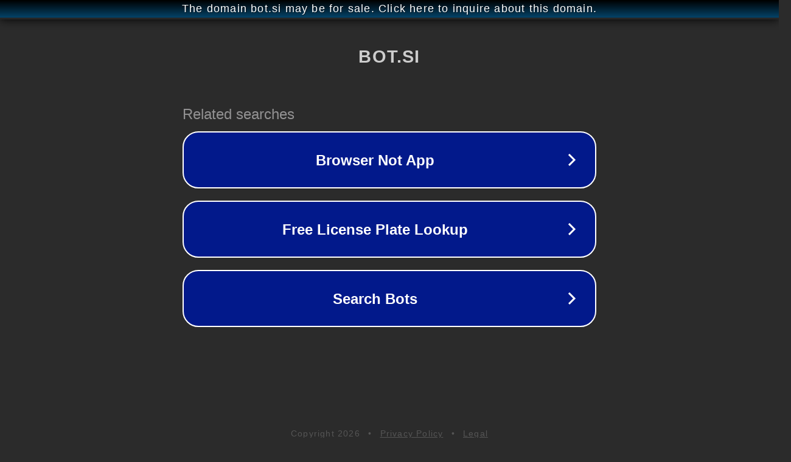

--- FILE ---
content_type: text/html; charset=utf-8
request_url: https://www.bot.si/2012/05/
body_size: 1046
content:
<!doctype html>
<html data-adblockkey="MFwwDQYJKoZIhvcNAQEBBQADSwAwSAJBANDrp2lz7AOmADaN8tA50LsWcjLFyQFcb/P2Txc58oYOeILb3vBw7J6f4pamkAQVSQuqYsKx3YzdUHCvbVZvFUsCAwEAAQ==_c93z/F3UrQVAzSNJ0sNX0/XZl2563qjoA954Y04lnb4kFjgMH+T3VeCpV/h+ArbOMwqGls87nvneb9ncmqIv3A==" lang="en" style="background: #2B2B2B;">
<head>
    <meta charset="utf-8">
    <meta name="viewport" content="width=device-width, initial-scale=1">
    <link rel="icon" href="[data-uri]">
    <link rel="preconnect" href="https://www.google.com" crossorigin>
</head>
<body>
<div id="target" style="opacity: 0"></div>
<script>window.park = "[base64]";</script>
<script src="/bPsmXRaSc.js"></script>
</body>
</html>
